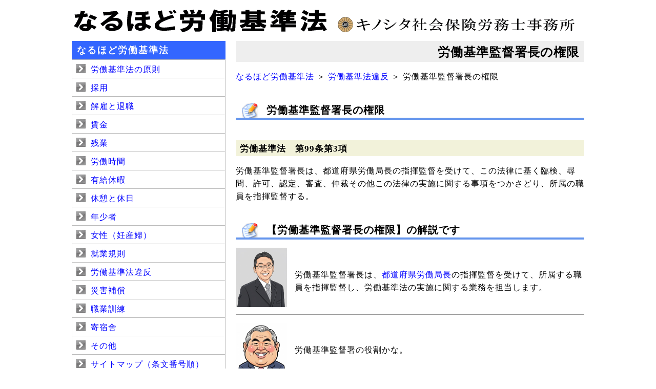

--- FILE ---
content_type: text/html
request_url: https://www.kisoku.jp/ihan/siki3.html
body_size: 1885
content:
<!DOCTYPE html><html lang="ja">
<head>
<meta charset="UTF-8">
<title>労働基準監督署長の権限－なるほど労働基準法</title>
<meta name="description" content="労働基準法の労働基準監督署長の権限について、労働基準監督署長は、都道府県労働局長の指揮監督を受けて、臨検、尋問、許可、認定、審査、仲裁など、労働基準法の実施に関する業務を担当し、所属の職員を指揮監督します。">
<meta name="viewport" content="width=device-width, initial-scale=1">
<link rel="stylesheet" media="screen and (min-width:601px)" href="../style.css" type="text/css">
<link rel="stylesheet" media="screen and (max-width:600px)" href="../mobile.css" type="text/css">
<link rel="icon" href="../gazou/favicon.ico">
<script async src="//pagead2.googlesyndication.com/pagead/js/adsbygoogle.js"></script>
<script>
  (adsbygoogle = window.adsbygoogle || []).push({
    google_ad_client: "ca-pub-0729401441307491",
    enable_page_level_ads: true
  });
</script>
</head>
<body>
<div id="wrap">
<div id="header">
<a href="../index.html"><img src="../gazou/roukihou.gif" alt="なるほど労働基準法"></a>
</div>
<div id="main">
<h1>労働基準監督署長の権限</h1>
<p><a href="../index.html">なるほど労働基準法</a>&nbsp;＞&nbsp;<a href="index.html">労働基準法違反</a>&nbsp;＞&nbsp;労働基準監督署長の権限</p>
<h2>労働基準監督署長の権限</h2>
<h3>労働基準法　第99条第3項</h3>
<p>労働基準監督署長は、都道府県労働局長の指揮監督を受けて、この法律に基く臨検、尋問、許可、認定、審査、仲裁その他この法律の実施に関する事項をつかさどり、所属の職員を指揮監督する。</p>
<h2>【労働基準監督署長の権限】の解説です</h2>
<div class="kino">
<p>労働基準監督署長は、<a href="siki2.html">都道府県労働局長</a>の指揮監督を受けて、所属する職員を指揮監督し、労働基準法の実施に関する業務を担当します。</p>
</div>
<div class="syatyo">
<p>労働基準監督署の役割かな。</p>
</div>
<div class="kino">
<p>都道府県労働局の下部機関として労働基準監督署が位置付けられています。</p>
</div>
<div class="syatyo">
<p>労働基準監督署は、どのような業務を担当するの？</p>
</div>
<div class="kino">
<p>次のような業務が挙げられています。</p>
<ul>
<li>臨検、尋問
<li>許可、認定
<li>審査、仲裁
</ul>
</div>
<div class="syatyo">
<p>臨検、尋問というのはどういうこと？</p>
</div>
<div class="kino">
<p>会社に立ち入ったり、質問をして陳述を求めたりすることです。</p>
</div>
<div class="syatyo">
<p>許可、認定は？</p>
</div>
<div class="kino">
<p><a href="../zangyou/saigai.html">災害時の残業の許可</a>、<a href="../zangyou/tekiyoujogai.html">労働時間の適用除外の許可</a>、<a href="../kaiko/seigen2.html">解雇制限の除外認定</a>、<a href="../kaiko/yokokunintei.html">解雇予告の除外認定</a>などがあります。
</p>
</div>
<div class="syatyo">
<p>審査、仲裁は？</p>
</div>
<div class="kino">
<p><a href="../saigai/sinsa.html">災害補償の実施に関して異議がある者は、労働基準監督署に審査や仲裁を申し立てることができます</a>。</p>
</div>
</div>
<div id="menu">
<h3>なるほど労働基準法</h3>
<div class="box">
<ul>
<li><a href="../gensoku/index.html">労働基準法の原則</a></li>
<li><a href="../saiyou/index.html">採用</a></li>
<li><a href="../kaiko/index.html">解雇と退職</a></li>
<li><a href="../tingin/index.html">賃金</a></li>
<li><a href="../zangyou/index.html">残業</a></li>
<li><a href="../jikan/index.html">労働時間</a></li>
<li><a href="../nenkyu/index.html">有給休暇</a></li>
<li><a href="../kyuka/index.html">休憩と休日</a></li>
<li><a href="../josei/index.html">年少者</a></li>
<li><a href="../josei/index2.html">女性（妊産婦）</a></li>
<li><a href="../kisoku/index.html">就業規則</a></li>
<li><a href="../ihan/index.html">労働基準法違反</a></li>
<li><a href="../saigai/index.html">災害補償</a></li>
<li><a href="../kunren/index.html">職業訓練</a></li>
<li><a href="../kunren/index2.html">寄宿舎</a></li>
<li><a href="../hoka/index.html">その他</a></li>
<li><a href="../kino/map2.html">サイトマップ（条文番号順）</a></li>
</ul>
</div>
<h3>キノシタ社会保険労務士事務所</h3>
<div class="box">
<ul>
<li><a href="../sakusei/rakusyu.html">らくらく就業規則作成</a></li>
<li><a href="../sakusei/index.html">就業規則の相談事例</a></li>
<li><a href="../jouhou/index.html">労務管理の知恵袋</a></li>
<li><a href="https://www.roudoukeiyaku.net/">なるほど労働契約法</a></li>
<li><a href="../tekisei.html">適性検査CUBICと採用面接</a></li>
<li><a href="../z/index.html">残業手当の削減ノウハウ</a></li>
<li><a href="../kino/index.html">事務所代表プロフィール</a></li>
<li><a href="../kino/toiawase.html">お問い合わせ</a></li>
</ul>
</div>
<p><a href="../kino/mail.html"><img src="../gazou/mail3.gif" alt="メール顧問"></a></p>
</div>
<div id="footer">
<p>&copy; 2025 キノシタ社会保険労務士事務所</p>
</div>
</div>
</body>
</html>


--- FILE ---
content_type: text/html; charset=utf-8
request_url: https://www.google.com/recaptcha/api2/aframe
body_size: 264
content:
<!DOCTYPE HTML><html><head><meta http-equiv="content-type" content="text/html; charset=UTF-8"></head><body><script nonce="-CCkhmliMy7lyRWms-70vg">/** Anti-fraud and anti-abuse applications only. See google.com/recaptcha */ try{var clients={'sodar':'https://pagead2.googlesyndication.com/pagead/sodar?'};window.addEventListener("message",function(a){try{if(a.source===window.parent){var b=JSON.parse(a.data);var c=clients[b['id']];if(c){var d=document.createElement('img');d.src=c+b['params']+'&rc='+(localStorage.getItem("rc::a")?sessionStorage.getItem("rc::b"):"");window.document.body.appendChild(d);sessionStorage.setItem("rc::e",parseInt(sessionStorage.getItem("rc::e")||0)+1);localStorage.setItem("rc::h",'1769902222913');}}}catch(b){}});window.parent.postMessage("_grecaptcha_ready", "*");}catch(b){}</script></body></html>

--- FILE ---
content_type: text/css
request_url: https://www.kisoku.jp/style.css
body_size: 1214
content:
@charset "UTF-8";

body {
	margin:0 0 30px 0;
	padding:0;
	color:#000;
	background:#FFF;
	line-height:160%;
	letter-spacing:1px;
}
a {
	text-decoration:none;
	color:#0000DE;
}
a:link {
	color:#0000FF;
}
a:hover {
	text-decoration:underline;
}
a:visited {
	color:#d9480f;
}

img {
	border:0px;
}
img.right {
	float:right;
	margin: 5px 0px 10px 10px;  
}
img.left {
	float:left;
	margin:10px 10px 10px 0px;
	height:100px;  
}

ul, ol {
	margin:0;
	padding:0;
}

span.ki {
	background:#FFFF66;
}
span.under {
	text-decoration:underline;
}
span.stk {
	text-decoration:line-through;
}

table {
	border-collapse:collapse;
	margin:0 0 25px 0;
}
td,th {
	padding-left:10px;
	padding-right:10px;
	font-size:95%;
	border-left:1px solid #E3E3E3;
	border-right:1px solid #E3E3E3;
	border-bottom:1px solid #DFDFDF;
	border-top:1px solid #DFDFDF;
}
th {
	background:#66cc66;
	color:#FFF;
	text-align:left;
}
tr {
	height:30px;
}
tr.odd {
	background:#FDFDFD;
}
tr.even {
	background:#F5F5F5;		
}

#wrap {
	margin:auto;
	width:1000px;
}

#header {
	position:relative;
	margin:10px 0 0 0;
	padding:0;
	height:60px;
}

#main {
	float:right;
	margin:0;
	padding:0;
	width:680px;
}

#main h1 {
	text-align: right;
	font-size:150%;
	margin:10px 0 0 0;
	padding:10px 10px 6px 0px;
	background:#EEEEEE;
}

#main h2 {
	font-size:125%;
	margin:40px 0 0 0;
	padding:1px 0px 2px 60px;
	background:url(gazou/h2.gif) no-repeat 12px 0px;
	border-bottom:4px solid #6495ED;
}

#main h3 {
	font-size:105%;
	margin:40px 0 0 0;
	padding:4px 0 2px 8px;
	background:#F2F2DA;
}

#main hr {
	border:none;
	border-top:1px solid #999;
}

#main .kino {
	background:url(gazou/kino2.png) no-repeat;
	margin:5px 0;
	border-bottom:1px solid #999;
	min-height:130px;
	height:auto !important;
	height:130px;
}
#main .kino ul, ol {
	margin:0 0 10px 0;
}
#main .kino li {
	padding:0;
	margin:0 0 0 145px;
}
#main .kino p {
	padding:40px 0px 0px 115px;
}
#main .kino TABLE {
	margin:0px 0px 10px 115px;
}
#main .syatyo {
	background:url(gazou/syatyo.png) no-repeat;
	margin:5px 0;
	border-bottom:1px solid #999;
	min-height:130px;
	height:auto !important;  
	height:130px;  
}

#main .syatyo p {
	padding:40px 0px 0px 115px;
}

#main ul, ol {
	padding:0;
	margin:10px 0 10px 10px;
}

#main li {
	padding:0;
	margin:4px 0 0 30px;
}
#main .end ul {
	list-style:none;
	margin:15px 0;
}
#main .end li {
	background:url(gazou/li.gif) no-repeat 4px 5px;
	padding:2px 0 2px 36px;
	margin:0;
}

#main .adr {
	float:right;
	width:336px;
	margin:15px 0 15px 8px;
	padding:0;
}
#main .adl {
	float:left;
	width:336px;
	margin:15px 0 15px 0;
	padding:0;
}
#main .clearr{
	clear:right
}
#main .clearl{
	clear:left
}

#main .mini table {
	border-collapse:collapse;
	margin:0 0 25px 0;
}
#main .mini td {
	text-align:right;
}
#main .koe {
	margin:15px 0;
	background-color:#fbfde8;
	border-color:#ffb76f;
	border-width:1px;
	border-style:solid;
	padding:0 15px;
}

#syu {
	display:block;
	min-height:36px;
	letter-spacing:1px;
}

#syu ul li {
	float:left;
	list-style:none;		
	border-right:4px solid #fff;
	margin:4px 0px 0px 0px;
	padding:0px 1px;
}
#syu ul li a {
	text-decoration:none;	
	background:#EEEEEE url(gazou/ya.gif) no-repeat 8px 6px;
	padding:6px 12px 2px 40px;
	color:#0000CD;
	border-bottom:2px solid #0000CD;
}
#syu ul li a:hover {
  	background:#EEEEEE url(gazou/ya.gif) no-repeat 8px 6px;
	border-bottom:2px solid #FF8C00;
}
#syu ul li#current a {
  	background:#EEEEEE url(gazou/ya.gif) no-repeat 8px 6px;
	border-bottom:2px solid #FF0461;
}

#main .q ul {
	list-style:none;
	margin:15px 0;
}
#main .q li {
	background:url(gazou/q.jpg) no-repeat 2px 2px;
	padding:3px 0 2px 48px;
	margin:0;
}
#main .a ul {
	list-style:none;
	margin:15px 0;
}
#main .a li {
	background:url(gazou/a.jpg) no-repeat 2px 2px;
	padding:3px 0 2px 48px;
	margin:0;
}

#menu {
	float:left;
	width:300px;
	margin:0;
	padding:0;
	background:#FFF;
	letter-spacing:1px;
}

#menu h3 {
	margin:10px 0 0 0;
	padding:6px 0 5px 10px;
	color:#FFF;
	background:#3366ff;
	font-size:110%;
	letter-spacing:2px;
	font-weight:bolder;
	font-family:"ＭＳ Ｐゴシック";
}

#menu .box {
	border:1px solid #bbb;
	border-bottom:0px;
	margin:0;
}
#menu .box a{
	display:block;
}
#menu .box ul {
	list-style:none;
	margin:0;
 	padding:0;
}

#menu .box li {
	border-bottom:1px solid #bbb;
	background:url(gazou/li.gif) no-repeat 8px 8px;
	padding:6px 0px 4px 36px;
	margin:0;
}

#footer {
	width:1000px;
	clear:both;
	background:#EBEBEB;
	text-align:center;
}

#footer p{
	color:#000;
	font-size:95%;
 	padding:10px 0;
}

--- FILE ---
content_type: text/css
request_url: https://www.kisoku.jp/mobile.css
body_size: 1243
content:
@charset "UTF-8";

body {
	margin:0;
	padding:0;
	color:#000;
	background:#FFF;
	line-height:150%;
	font-family: Verdana, Roboto, 'Droid Sans', Meiryo, 'ＭＳ Ｐゴシック', 'Hiragino Kaku Gothic ProN', sans-serif;
}

a {
	text-decoration:none;
	color:#0000FF;
}
a:link {
	color:#0000FF;
}
a:hover {
	text-decoration:underline;
}
a:visited {
	color:#d9480f;
}

img {
	border:0px;
	max-width:100%;
}
img.right {
	float:right;
	margin: 0px 0px 5px 5px;  
}
img.left {
	float:left;
	margin:12px 10px 20px 0px;
	height:100px;  
}

ul, ol {
	margin:10px 0 0 0;
	padding:0;
}

span.ki {
	background:#FFFF66;
}
span.stk {
	text-decoration:line-through;
}
span.under {
	text-decoration:underline;
}
table {
	border-collapse:collapse;
	margin:0 0 25px 0;
}
td,th {
	padding-left:10px;
	padding-right:10px;
	font-size:95%;
	border-left:1px solid #E3E3E3;
	border-right:1px solid #E3E3E3;
	border-bottom:1px solid #DFDFDF;
	border-top:1px solid #DFDFDF;
}
th {
	background:#66cc66;
	color:#FFF;
	text-align:left;
}
tr {
	height:30px;
}
tr.odd {
	background:#FDFDFD;
}
tr.even {
	background:#F5F5F5;		
}
#main .mini table {
	border-collapse:collapse;
	margin:0 0 25px 0;
}
#main .mini td {
	text-align:right;
}
iframe {
	position:relative;
	width:100%;
}

.iframeform {
	width:100%;
}

#wrap {
	margin:auto;
	width:95%;
	overflow:hidden;
}

#header {
	position:relative;
	margin:10px 0 0 0;
	padding:0;
	width:100%;
}

#header img {
	position:relative;
	width:100%;
}

#main {
	float:none;
	clear:right;
	margin:0;
	padding:0;
	width:100%;
}

#main h1 {
	text-align: right;
	font-size:140%;
	margin:4px 0px 0 0;
	padding:6px 6px 6px 0px;
	background:#EEEEEE;
}
#main h2 {
	font-size:125%;
	margin:30px 0 10px 0;
	padding:1px 0px 1px 50px;
	background:url(gazou/h2.gif) no-repeat 8px 0px;
	border-bottom:4px solid #6495ED;
}

#main h3 {
	font-size:105%;
	margin:30px 0 10px 0;
	padding:2px 0 2px 8px;
	background:#F2F2DA;
}

#main hr {
	border:none;
	border-top:1px solid #999;
}

#main .kino {
	background:url(gazou/kino2.png) no-repeat;
	background-size:50px;
	margin:10px 0;
	border-bottom:1px solid #999;
	min-height:70px;
	height:auto !important;
	height:70px;
}

#main .kino p {
	padding:0px 0px 0px 60px;
}
#main .kino li  {
	padding:10px 0px 0px 0px;
}
#main .kino ul, ol {
	margin:0 0 0 40px;
}
#main .syatyo {
	background:url(gazou/syatyo.png) no-repeat;
	background-size:50px;
	margin:10px 0;
	border-bottom:1px solid #999;
	min-height:70px;
	height:auto !important;  
	height:70px;  
}

#main .syatyo p {
	padding:0px 0px 0px 60px;
}

#main ul, ol {
	margin:0 0 10px 0;
}

#main li {
	padding:0;
	margin:0 0 0 30px;
}

#main .end ul {
	list-style:none;
	margin:10px 0;
}

#main .end li {
	background:url(gazou/li.gif) no-repeat 4px 6px;
	padding:2px 0 2px 36px;
	margin:0;
}

#main .q ul {
	list-style:none;
	margin:15px 0;
}
#main .q li {
	background:url(gazou/q.jpg) no-repeat 2px 2px;
	padding:4px 0 2px 44px;
	margin:0;
}
#main .a ul {
	list-style:none;
	margin:15px 0;
}
#main .a li {
	background:url(gazou/a.jpg) no-repeat 2px 2px;
	padding:4px 0 2px 44px;
	margin:0;
}

#main .adr {
	margin:10px 0px 10px 0px;
}

#main .koe {
	margin:15px 0;
	background-color:#fbfde8;
	border-color:#ffb76f;
	border-width:1px;
	border-style:solid;
	padding:0 15px;
}

#syu {
	margin:4pxer;
}
#syu ul li {
	list-style:none;	
	border-bottom:4px solid #fff;
	margin:4px 0px;
	padding:4px 0;
}
#syu ul li a {
	text-decoration:none;
	background:#EEEEEE url(gazou/ya.gif) no-repeat 6px 4px;
	color:#0000CD;
	padding:6px 10px 6px 38px;
	border-bottom:2px solid #0000CD;
}
#syu ul li a:hover {
  	background:#EEEEEE url(gazou/ya.gif) no-repeat 6px 4px;
	border-bottom:2px solid #FF8C00;
}
#syu ul li#current a {
  	background:#EEEEEE url(gazou/ya.gif) no-repeat 6px 4px;
	border-bottom:2px solid #FF0461;
}

#menu {
	float:none;
	width:100%;
	margin:0;
	padding:0;
	background:#FFF;
}

#menu h3 {
	margin:10px 0 0 0;
	padding:6px 0 6px 8px;
	color:#FFF;
	background:#3366ff;
	font-size:110%;
	letter-spacing:2px;
}

#menu img {
	border:0px;
	width:100%;
}

#menu .box {
	border:1px solid #bbb;
	border-bottom:0px;
	margin:0;
}
#menu .box a{
	display:block;
}
#menu .box ul {
	list-style:none;
	margin:1px 0px 0px 0;
 	padding:0;
}

#menu .box li {
	border-bottom:1px solid #bbb;
	background:url(gazou/li.gif) no-repeat 5px 7px;
	padding:3px 0px 2px 36px;
	margin:0;
}

#footer {
	width:100%;
	clear:both;
	background:#EBEBEB;
	text-align:center;
}

#footer p{
	color:#000;
	font-size:95%;
 	padding:10px 0;
}